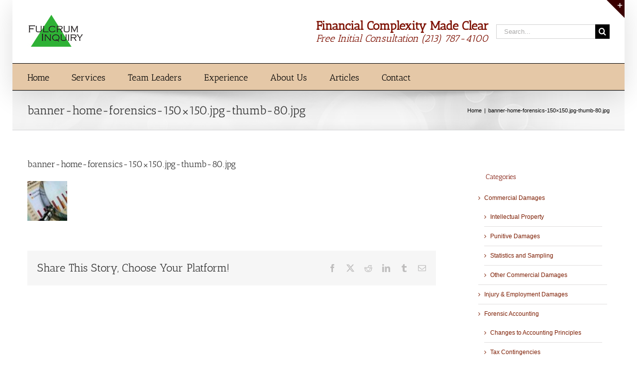

--- FILE ---
content_type: text/plain
request_url: https://www.google-analytics.com/j/collect?v=1&_v=j102&a=489132592&t=pageview&_s=1&dl=https%3A%2F%2Fwww.fulcrum.com%2Fbanner-home-forensics-150x150-jpg-thumb-80-jpg%2F&ul=en-us%40posix&dt=banner-home-forensics-150%C3%97150.jpg-thumb-80.jpg%20%7C&sr=1280x720&vp=1280x720&_u=IEBAAEABAAAAACAAI~&jid=227099839&gjid=1589295771&cid=1107322850.1768771481&tid=UA-3755600-1&_gid=1193828139.1768771481&_r=1&_slc=1&z=950311349
body_size: -450
content:
2,cG-WYTHMRZVDW